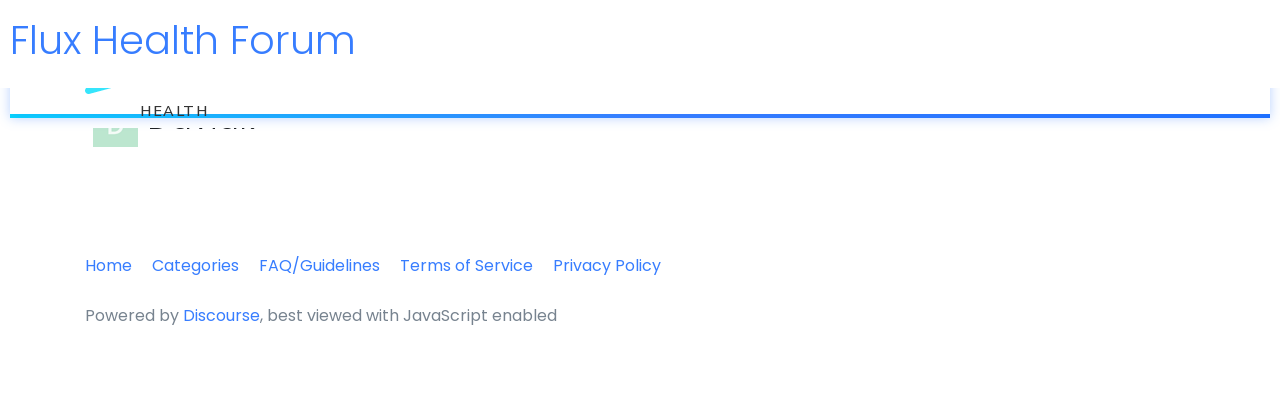

--- FILE ---
content_type: text/html; charset=utf-8
request_url: https://forum.fluxhealth.co/u/Davidk
body_size: 4579
content:
<!DOCTYPE html>
<html lang="en-US">
  <head>
    <meta charset="utf-8">
    <title>  Profile - Davidk - Flux Health Forum
</title>
    <meta name="description" content="Flux Health wants to empower people to learn, share, and contribute to our knowledge about the use of PEMF">
    <meta name="generator" content="Discourse 2.6.0.beta1 - https://github.com/discourse/discourse version ceb858c70ac9eb8644a24a6a2e077dcef2a4c569">
<link rel="icon" type="image/png" href="https://forum.fluxhealth.co/uploads/default/optimized/1X/39f52baee635d1524c9869a6c8e68a1cbeb6ea73_2_32x32.png">
<link rel="apple-touch-icon" type="image/png" href="https://forum.fluxhealth.co/uploads/default/optimized/1X/ab0155581e9a0446c0e96b285a0fd6433f95dd22_2_180x180.png">
<meta name="theme-color" content="#ffffff">
<meta name="viewport" content="width=device-width, initial-scale=1.0, minimum-scale=1.0, user-scalable=yes, viewport-fit=cover">
<link rel="canonical" href="https://forum.fluxhealth.co/u/Davidk" />
<script type="application/ld+json">{"@context":"http://schema.org","@type":"WebSite","url":"https://forum.fluxhealth.co","potentialAction":{"@type":"SearchAction","target":"https://forum.fluxhealth.co/search?q={search_term_string}","query-input":"required name=search_term_string"}}</script>
<link rel="search" type="application/opensearchdescription+xml" href="https://forum.fluxhealth.co/opensearch.xml" title="Flux Health Forum Search">

      <link href="/stylesheets/desktop_699e1786980ba027ad85812134b6eabcbf44928e.css?__ws=forum.fluxhealth.co" media="all" rel="stylesheet" data-target="desktop" data-theme-id="4"/>
      <link href="/stylesheets/desktop_theme_4_ed9ca397040150326aad5606290b5f986b03519a.css?__ws=forum.fluxhealth.co" media="all" rel="stylesheet" data-target="desktop_theme" data-theme-id="4"/>
     
    <!-- Title -->
    <title>Flux Health | Healthcare in flux</title>

    <!-- Required Meta Tags Always Come First -->
    <meta charset="utf-8">
    <meta name="viewport" content="width=device-width, initial-scale=1, shrink-to-fit=no">

    <!-- Favicon -->
    <link rel="shortcut icon" href="../../favicon.ico">

    <!-- Google Fonts -->
    <link href="//fonts.googleapis.com/css?family=Poppins:300,400,500,600,700" rel="stylesheet">
    <link href="https://fonts.googleapis.com/css?family=Nunito+Sans:600|Telex" rel="stylesheet">

    <!-- CSS Implementing Plugins -->

    <!-- CSS Front Template -->
    <link rel="stylesheet" href="https://fluxhealth.co/assets/vendor/font-awesome/css/fontawesome-all.min.css">
    <link rel="stylesheet" href="https://fluxhealth.co/assets/vendor/animate.css/animate.min.css">
    <link rel="stylesheet" href="https://fluxhealth.co/assets/vendor/hs-megamenu/src/hs.megamenu.css">
    <link rel="stylesheet" href="https://fluxhealth.co/assets/css/theme.css">
    
  
    
        <meta property="og:site_name" content="Flux Health Forum" />
<meta name="twitter:card" content="summary" />
<meta name="twitter:image" content="https://forum.fluxhealth.co/letter_avatar_proxy/v4/letter/d/bbe5ce/45.png" />
<meta property="og:image" content="https://forum.fluxhealth.co/letter_avatar_proxy/v4/letter/d/bbe5ce/45.png" />
<meta property="og:url" content="https://forum.fluxhealth.co/u/Davidk" />
<meta name="twitter:url" content="https://forum.fluxhealth.co/u/Davidk" />
<meta property="og:title" content="Davidk" />
<meta name="twitter:title" content="Davidk" />


    
  </head>
  <body class="crawler">
        <!-- ========== HEADER ========== -->
    <header id="header" class="u-header ">

    <div class="u-header__section">
      <!-- Topbar -->
      <div class="container u-header__hide-content pt-2">
        <div class="d-flex align-items-center">

          <div class="ml-auto">
            <!-- Jump To -->
            <div class="d-inline-block d-sm-none position-relative mr-2">
              <a id="jumpToDropdownInvoker" class="dropdown-nav-link dropdown-toggle d-flex align-items-center" href="javascript:;" role="button" aria-controls="jumpToDropdown" aria-haspopup="true" aria-expanded="false" data-unfold-event="hover" data-unfold-target="#jumpToDropdown" data-unfold-type="css-animation" data-unfold-duration="300" data-unfold-delay="300" data-unfold-hide-on-scroll="true" data-unfold-animation-in="slideInUp" data-unfold-animation-out="fadeOut">
                Jump to
              </a>

              <div id="jumpToDropdown" class="dropdown-menu dropdown-unfold" aria-labelledby="jumpToDropdownInvoker">
                <a class="dropdown-item" href="//fluxhealth.co/about">About</a>
                <a class="dropdown-item" href="//grumpyscience.fluxhealth.co">Grumpy Science</a>
                <a class="dropdown-item" href="//blog.fluxhealth.co">Blog</a>
                <a class="dropdown-item" href="//fluxhealth.co/help">Help</a>

              </div>
            </div>
            <!-- End Jump To -->

            <!-- Links -->
            <div class="d-none d-sm-inline-block ml-sm-auto">
              <ul class="list-inline mb-0">
                <li class="list-inline-item mr-0">
                  <a class="u-header__navbar-link" href="about">About</a>
                </li>
                <li class="list-inline-item mr-0">
                  <a class="u-header__navbar-link" href="//grumpyscience.fluxhealth.co">Grumpy Science</a>
                </li>
                <li class="list-inline-item mr-0">
                  <a class="u-header__navbar-link" href="//blog.fluxhealth.co">Blog</a>
                </li>
                <li class="list-inline-item mr-0">
                  <a class="u-header__navbar-link" href="help">Help</a>
                </li>
              </ul>
            </div>
            <!-- End Links -->
          </div>

          <ul class="list-inline ml-2 mb-0">

          </ul>
        </div>
      </div>
      <!-- End Topbar -->

      <div id="logoAndNav" class="container">
        <!-- Nav -->
        <nav class="js-mega-menu navbar navbar-expand-md u-header__navbar u-header__navbar--no-space">
          <!-- Logo -->
          <a class="navbar-brand u-header__navbar-brand u-header__navbar-brand-center" href="//fluxhealth.co/" aria-label="Front">
            <svg version="1.1" id="Layer_1" xmlns="http://www.w3.org/2000/svg" xmlns:xlink="http://www.w3.org/1999/xlink" x="0px" y="0px" viewBox="0 0 449.2 757.7" style="height: 50px;" xml:space="preserve">
              <style type="text/css">
                .st0 {
                  opacity: 0.79;
                  fill: url(#SVGID_1_);
                  enable-background: new;
                }

                .st1 {
                  opacity: 0.79;
                  fill: url(#SVGID_2_);
                  enable-background: new;
                }

                .st2 {
                  opacity: 0.79;
                  fill: url(#SVGID_3_);
                  enable-background: new;
                }

                .st3 {
                  opacity: 0.79;
                  fill: url(#SVGID_4_);
                  enable-background: new;
                }

                .st4 {
                  opacity: 0.79;
                  fill: url(#SVGID_5_);
                  enable-background: new;
                }

                .st5 {
                  opacity: 0.79;
                  fill: url(#SVGID_6_);
                  enable-background: new;
                }

                .st6 {
                  opacity: 0.79;
                  fill: url(#SVGID_7_);
                  enable-background: new;
                }
              </style>
              <linearGradient id="SVGID_1_" gradientUnits="userSpaceOnUse" x1="224.3367" y1="123.5627" x2="224.3367" y2="603.6356">
                <stop offset="0" style="stop-color:#377dff"></stop>
                <stop offset="1" style="stop-color:#00dffc"></stop>
              </linearGradient>
              <path class="st0" d="M409.7,103.3L66.5,196.5c-27.9,7.5-56.9-9.1-64.5-37l0,0c-7.6-27.9,9-56.9,36.9-64.5L382.1,1.8
  	c27.9-7.6,56.9,9.1,64.5,36.9l0,0C454.2,66.7,437.6,95.7,409.7,103.3z"></path>
              <linearGradient id="SVGID_2_" gradientUnits="userSpaceOnUse" x1="224.7401" y1="123.5627" x2="224.7401" y2="603.6356">
                <stop offset="0" style="stop-color:#377dff"></stop>
                <stop offset="1" style="stop-color:#00dffc"></stop>
              </linearGradient>
              <path class="st1" d="M410.1,289.6L66.9,382.8c-27.9,7.6-56.9-9-64.5-36.9l0,0c-7.6-27.9,9.1-56.9,36.9-64.5l343.2-93.2
  	c27.9-7.6,56.9,9.1,64.5,36.9l0,0C454.6,253,438,282,410.1,289.6z"></path>
              <linearGradient id="SVGID_3_" gradientUnits="userSpaceOnUse" x1="224.1694" y1="123.5627" x2="224.1694" y2="603.6356">
                <stop offset="0" style="stop-color:#377dff"></stop>
                <stop offset="1" style="stop-color:#00dffc"></stop>
              </linearGradient>
              <path class="st2" d="M409.5,476L66.3,569.2c-27.9,7.6-56.9-9.1-64.5-36.9l0,0c-7.6-27.9,9.1-56.9,36.9-64.5L382,374.5
  	c27.9-7.6,56.9,9.1,64.5,36.9l0,0C454,439.4,437.4,468.4,409.5,476z"></path>
              <linearGradient id="SVGID_4_" gradientUnits="userSpaceOnUse" x1="224.7401" y1="123.5627" x2="224.7401" y2="603.6356">
                <stop offset="0" style="stop-color:#377dff"></stop>
                <stop offset="1" style="stop-color:#00dffc"></stop>
              </linearGradient>
              <path class="st3" d="M410.1,662.6L66.9,755.8c-27.9,7.6-56.9-9.1-64.5-37l0,0c-7.6-27.9,9.1-56.9,36.9-64.5l343.2-93.2
  	c27.9-7.6,56.9,9.1,64.5,36.9l0,0C454.6,626,438,655,410.1,662.6z"></path>
              <linearGradient id="SVGID_5_" gradientUnits="userSpaceOnUse" x1="224.8869" y1="123.5627" x2="224.8869" y2="603.6356">
                <stop offset="0" style="stop-color:#377dff"></stop>
                <stop offset="1" style="stop-color:#00dffc"></stop>
              </linearGradient>
              <path class="st4" d="M39.5,196.5l343.2,93.2c27.9,7.6,56.9-9.1,64.5-36.9l0,0c7.6-27.9-9.1-56.9-36.9-64.5L67,95.1
  	c-27.9-7.6-56.9,9.1-64.5,36.9l0,0C-5.1,159.9,11.6,189,39.5,196.5z"></path>
              <linearGradient id="SVGID_6_" gradientUnits="userSpaceOnUse" x1="224.4869" y1="123.5627" x2="224.4869" y2="603.6356">
                <stop offset="0" style="stop-color:#377dff"></stop>
                <stop offset="1" style="stop-color:#00dffc"></stop>
              </linearGradient>
              <path class="st5" d="M39.1,382.9l343.2,93.2c27.9,7.6,56.9-9.1,64.5-36.9l0,0c7.6-27.9-9.1-56.9-36.9-64.5L66.6,281.4
  	c-27.9-7.6-56.9,9.1-64.5,36.9l0,0C-5.5,346.3,11.2,375.3,39.1,382.9z"></path>
              <linearGradient id="SVGID_7_" gradientUnits="userSpaceOnUse" x1="225.0334" y1="123.5627" x2="225.0334" y2="603.6356">
                <stop offset="0" style="stop-color:#377dff"></stop>
                <stop offset="1" style="stop-color:#00dffc"></stop>
              </linearGradient>
              <path class="st6" d="M39.6,569.2l343.2,93.2c27.9,7.6,56.9-9.1,64.5-36.9l0,0c7.6-27.9-9.1-56.9-36.9-64.5L67.2,467.8
  	c-27.9-7.6-56.9,9.1-64.5,36.9l0,0C-4.9,532.6,11.7,561.7,39.6,569.2z"></path>
            </svg>

            <span class="u-header__navbar-brand-text" style="font-family: 'Telex', sans-serif; color: #333;">flux</span>
            <span style="font-family: 'Nunito Sans', sans-serif; color: #333; font-size: 0.9rem; letter-spacing: 0.1rem; position: absolute; margin-left: 55px; margin-top: 42px;">HEALTH</span>

          </a>

          <!-- End Logo -->

          <!-- Responsive Toggle Button -->
          <button type="button" class="navbar-toggler btn u-hamburger" aria-label="Toggle navigation" aria-expanded="false" aria-controls="navBar" data-toggle="collapse" data-target="#navBar">
            <span id="hamburgerTrigger" class="u-hamburger__box">
              <span class="u-hamburger__inner"></span>
            </span>
          </button>
          <!-- End Responsive Toggle Button -->

          <!-- Navigation -->
          <div id="navBar" class="collapse navbar-collapse u-header__navbar-collapse">
            <ul class="navbar-nav u-header__navbar-nav">


              <!-- Pages -->
              <li class="nav-item  u-header__nav-item">
                <a class="nav-link u-header__nav-link " href="//fluxhealth.co/micropulse" aria-haspopup="true" aria-expanded="false">What is ICES-PEMF?</a>


              </li>


              <!-- Demos -->
              <!--  <li class="nav-item  u-header__nav-item" data-event="hover" data-animation-in="slideInUp"
                data-animation-out="fadeOut" data-max-width="600px" data-position="right">
                <a id="d" class="nav-link u-header__nav-link " href="https://forum.fluxhealth.co" aria-haspopup="true"
                  aria-expanded="false">Cognitive Testing</a>


              </li> -->
              <!-- End Demos -->
              <!--  <li class="nav-item hs-has-sub-menu u-header__nav-item" data-event="hover" data-animation-in="slideInUp"
                data-animation-out="fadeOut">
                <a id="dropdownMegaMenuWithDropdown" class="nav-link u-header__nav-link u-header__nav-link-toggle"
                  href="javascript:;" aria-haspopup="true" aria-expanded="false"
                  aria-labelledby="dropdownSubMenuWithDropdown">Health Categories</a> -->

              <!-- Dropdown - Submenu -->
              <!--  <ul id="dropdownSubMenuWithDropdown" class="hs-sub-menu u-header__sub-menu"
                  aria-labelledby="dropdownMegaMenuWithDropdown" style="min-width: 230px;">
                  <li><a class="nav-link u-header__sub-menu-nav-link"
                      href="https://forum.fluxhealth.co/c/pain-and-inflammation/5">Chronic Pain</a></li>
                  <li><a class="nav-link u-header__sub-menu-nav-link"
                      href="https://forum.fluxhealth.co/c/sports-medicine/18">Concussion</a></li>
                  <li><a class="nav-link u-header__sub-menu-nav-link"
                      href="https://forum.fluxhealth.co/c/general-health-and-self-hacking/11">Biohacking</a></li>
                  <li><a class="nav-link u-header__sub-menu-nav-link"
                      href="https://forum.fluxhealth.co/c/other-interesting-applications/12">Other</a></li>



                </ul> -->
              <!-- End Dropdown - Submenu -->
              <!-- </li> -->
              <!-- End Dropdown -->
              <li class="nav-item  u-header__nav-item" data-event="hover" data-animation-in="slideInUp" data-animation-out="fadeOut" data-max-width="600px" data-position="right">
                <a id="d" class="nav-link u-header__nav-link " href="https://forum.fluxhealth.co" aria-haspopup="true" aria-expanded="false">Forum</a>


              </li>
              <!-- Docs -->
              <li class="nav-item hs-has-mega-menu u-header__nav-item" data-event="hover" data-animation-in="slideInUp" data-animation-out="fadeOut" data-max-width="260px" data-position="right">
                <a id="docsMegaMenu" class="nav-link u-header__nav-link u-header__nav-link-toggle" href="javascript:;" aria-haspopup="true" aria-expanded="false">Support</a>

                <!-- Docs - Submenu -->
                <div class="hs-mega-menu u-header__sub-menu" aria-labelledby="docsMegaMenu" style="min-width: 330px;">
                  <!-- Promo Item -->
                  <div class="u-header__promo-item">
                    <a class="u-header__promo-link" href="//fluxhealth.co/documents.html">
                      <div class="media align-items-center">
                        <img class="u-header__promo-icon" src="//fluxhealth.co/assets/svg/icons/icon-2.svg" alt="SVG">
                        <div class="media-body">
                          <span class="u-header__promo-title">
                            Documentation
                          </span>
                          <small class="u-header__promo-text">Manuals, Quick Start, etc.</small>
                        </div>
                      </div>
                    </a>
                  </div>
                  <!-- End Promo Item -->

                  <!-- Promo Item -->
                  <div class="u-header__promo-item">
                    <a class="u-header__promo-link" href="//fluxhealth.co/videos">
                      <div class="media align-items-center">
                        <img class="u-header__promo-icon" src="//fluxhealth.co/assets/svg/icons/icon-41.svg" alt="SVG">
                        <div class="media-body">
                          <span class="u-header__promo-title">Videos</span>
                          <small class="u-header__promo-text">Helpful pointers</small>
                        </div>
                      </div>
                    </a>
                  </div>
                  <!-- End Promo Item -->
                  <!-- Promo Item -->
                  <div class="u-header__promo-item">
                    <a class="u-header__promo-link" href="//fluxhealth.co/help">
                      <div class="media align-items-center">
                        <img class="u-header__promo-icon" src="//fluxhealth.co/assets/svg/icons/icon-1.svg" alt="SVG">
                        <div class="media-body">
                          <span class="u-header__promo-title">Knowledge Base</span>
                          <small class="u-header__promo-text">Full database of PEMF info</small>
                        </div>
                      </div>
                    </a>
                  </div>
                  <!-- End Promo Item -->

                  <div class="u-header__promo-footer">
                    <!-- List -->
                    <div class="row no-gutters">
                      <div class="col-6">
                        <div class="u-header__promo-footer-item">
                          <small class="text-muted d-block">Warranty/Service</small>
                          <a class="small" href="//fluxhealth.co/warranty">
                            See our policies
                          </a>
                        </div>
                      </div>
                      <div class="col-6 u-header__promo-footer-ver-divider">
                        <div class="u-header__promo-footer-item">
                          <small class="text-muted d-block">Have a question?</small>
                          <a class="small" href="//fluxhealth.co/contact">
                            Contact us
                          </a>
                        </div>
                      </div>
                    </div>
                    <!-- End List -->
                  </div>
                </div>
                <!-- End Docs - Submenu -->
              </li>

              <!-- Shop -->
              <li class="nav-item  u-header__nav-item" data-event="hover" data-animation-in="slideInUp" data-animation-out="fadeOut" data-max-width="300px" data-position="right">
                <a id="demosMegaMenu" class="nav-link u-header__nav-link " href="//fluxhealth.co/microstore">Shop</a>
              </li>
              <!-- End Shop -->

              <!-- Button -->

              <!-- End Button -->
            </ul>
          </div>
          <!-- End Navigation -->
        </nav>
        <!-- End Nav -->
      </div>
    </div>
    <div class="line"></div>
  </header>
    <!-- ========== END HEADER ========== -->
    <header>
      <a href="/">
          <h1>Flux Health Forum</h1>
      </a>
    </header>
    <div id="main-outlet" class="wrap">
      <div class="user-crawler">
	<img src='https://forum.fluxhealth.co/letter_avatar_proxy/v4/letter/d/bbe5ce/45.png' alt='Davidk' title='Davidk' />
	<h2 class='username'>Davidk</h2>
</div>

<p></p>



    </div>
    <footer class="container wrap">
      <nav class='crawler-nav'>
        <ul>
        <li itemscope itemtype='http://schema.org/SiteNavigationElement'>
          <span itemprop='name'>
            <a href='/' itemprop="url">Home </a>
          </span>
        </li>
        <li itemscope itemtype='http://schema.org/SiteNavigationElement'>
          <span itemprop='name'>
            <a href='/categories' itemprop="url">Categories </a>
          </span>
        </li>
        <li itemscope itemtype='http://schema.org/SiteNavigationElement'>
          <span itemprop='name'>
            <a href='/guidelines' itemprop="url">FAQ/Guidelines </a>
          </span>
        </li>
        <li itemscope itemtype='http://schema.org/SiteNavigationElement'>
          <span itemprop='name'>
            <a href='/tos' itemprop="url">Terms of Service </a>
          </span>
        </li>
        <li itemscope itemtype='http://schema.org/SiteNavigationElement'>
          <span itemprop='name'>
            <a href='/privacy' itemprop="url">Privacy Policy </a>
          </span>
        </li>
        </ul>
      </nav>
      <p class='powered-by-link'>Powered by <a href="https://www.discourse.org">Discourse</a>, best viewed with JavaScript enabled</p>
    </footer>
    
    
<script src="https://fluxhealth.co/assets/vendor/jquery-migrate/dist/jquery-migrate.min.js"></script>
<!--<script src="https://fluxhealth.co/assets/vendor/popper.js/dist/umd/popper.min.js"></script>-->
<script src="https://cdnjs.cloudflare.com/ajax/libs/popper.js/1.16.1/popper.min.js"></script>
<script src="https://fluxhealth.co/assets/vendor/bootstrap/bootstrap.min.js"></script>
<script src="https://fluxhealth.co/assets/js/hs.core.js"></script>
<script src="https://fluxhealth.co/assets/vendor/hs-megamenu/src/hs.megamenu.js"></script>
<script src="https://fluxhealth.co/assets/js/components/hs.header.js"></script>
<script src="https://fluxhealth.co/assets/js/components/hs.unfold.js"></script>
<script src="https://fluxhealth.co/assets/vendor/svg-injector/dist/svg-injector.min.js"></script>
<script src="https://fluxhealth.co/assets/js/components/hs.svg-injector.js"></script>
  <script src="/theme-javascripts/dca094ea6b76210c2074412e7016d7722de9fd8d.js?__ws=forum.fluxhealth.co"></script>
  </body>
  
</html>


--- FILE ---
content_type: text/css
request_url: https://forum.fluxhealth.co/stylesheets/desktop_theme_4_ed9ca397040150326aad5606290b5f986b03519a.css?__ws=forum.fluxhealth.co
body_size: 595
content:
#banner{background:linear-gradient(to bottom right, #377dff, #00dffc)}#banner-content p{-webkit-margin-before:0;-webkit-margin-after:0;padding:10px}#banner-content{margin:-4px;background:#ffffff}p.footer{max-width:1110px;margin-left:auto;margin-right:auto;font-size:12px;padding-bottom:20px}.row{display:block;margin:0}h3,.h3{font-size:1.5rem}.nav{display:block}.svg-icon,.svg-icon-title{vertical-align:0.2em}.discourse-no-touch .btn{padding:16px}.nav-pills>li>a{padding:15px}button svg.fa.d-icon.d-icon-share.svg-icon.svg-string{margin:0;width:100%;padding:0}.select-kit-header.combo-box-header.category-drop-header.is-none.ember-view,.select-kit .select-kit-header{min-height:47px}.u-header__section{box-shadow:none}.d-header-icons .icon:active{background-color:#fff}.d-header-icons .icon:hover,.d-header-icons .icon:focus{background-color:#fff}.select-kit .select-kit-header .caret-icon,.select-kit .select-kit-header .d-icon-d-watching,.timeline-footer-controls .d-icon-reply{margin-bottom:0}.hs-mega-menu .row{display:flex}.hs-mega-menu .row .col-6{max-width:49%}.navbar-nav a.nav-link,.navbar-nav a.nav-link:visited{color:#77838f}.navbar-nav a.nav-link:hover{color:#0052ea}html{font-size:16px !important}#main{margin-top:-16px}.d-header-icons>li{padding:3px}@media (min-width: 768px){.navbar-expand-md .u-header__navbar-nav .u-header__nav-link{padding-bottom:1rem}}.d-header>.wrap .contents{padding-top:0.8rem}.svg-icon,.svg-icon-title{vertical-align:0}.line{width:100%;height:4px;background:linear-gradient(to right, #00dffc, #377dff, #196eff)}.header-buttons .widget-button{padding:10px 15px}.header-buttons .widget-button.login-button{background-color:grey !important}.d-header #site-logo{height:3.57em}

/*# sourceMappingURL=desktop_theme_4_ed9ca397040150326aad5606290b5f986b03519a.css.map */


--- FILE ---
content_type: text/javascript
request_url: https://forum.fluxhealth.co/theme-javascripts/dca094ea6b76210c2074412e7016d7722de9fd8d.js?__ws=forum.fluxhealth.co
body_size: 399
content:

  $( window ).on( 'load', function () {
    // initialization of HSMegaMenu component
    $( '.js-mega-menu' ).HSMegaMenu( {
      event: 'hover',
      pageContainer: $( '.container' ),
      breakpoint: 767.98,
      hideTimeOut: 0
    } );

    // initialization of svg injector module
    $.HSCore.components.HSSVGIngector.init( '.js-svg-injector' );
  } );
  

  $( document ).on( 'ready', function () {
    // initialization of header
    $.HSCore.components.HSHeader.init( $( '#header' ) );

    // initialization of unfold component
    $.HSCore.components.HSUnfold.init( $( '[data-unfold-target]' ) );
  });


  
